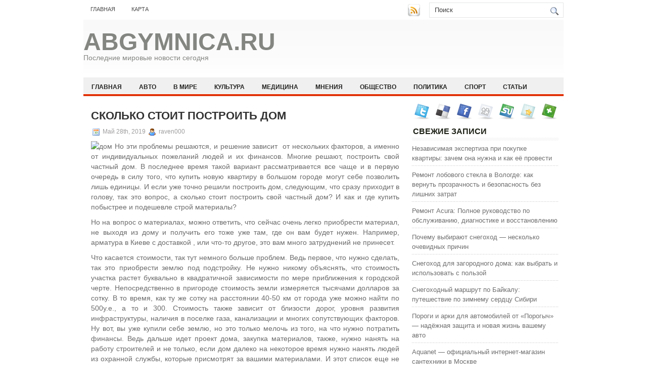

--- FILE ---
content_type: text/html; charset=UTF-8
request_url: https://abgymnica.ru/skolko-stoit-postroit-dom/
body_size: 8932
content:
<!DOCTYPE html PUBLIC "-//W3C//DTD XHTML 1.0 Transitional//EN" "http://www.w3.org/TR/xhtml1/DTD/xhtml1-transitional.dtd">
<html xmlns="http://www.w3.org/1999/xhtml" lang="ru-RU">

<head profile="http://gmpg.org/xfn/11">
<meta http-equiv="Content-Type" content="text/html; charset=UTF-8" />

<title>Сколько стоит построить дом | Abgymnica.ru</title>
<link rel="stylesheet" href="https://abgymnica.ru/wp-content/themes/NewsBest/css/screen.css" type="text/css" media="screen, projection" />
<link rel="stylesheet" href="https://abgymnica.ru/wp-content/themes/NewsBest/css/print.css" type="text/css" media="print" />
<!--[if IE]><link rel="stylesheet" href="https://abgymnica.ru/wp-content/themes/NewsBest/css/ie.css" type="text/css" media="screen, projection"><![endif]-->
<link rel="stylesheet" href="https://abgymnica.ru/wp-content/themes/NewsBest/style.css" type="text/css" media="screen" />
<!--[if IE 6]>
	<script src="https://abgymnica.ru/wp-content/themes/NewsBest/js/pngfix.js"></script>
<![endif]--> 
<link rel="alternate" type="application/rss+xml" title="Abgymnica.ru RSS Feed" href="https://abgymnica.ru/feed/" />
<link rel="alternate" type="application/atom+xml" title="Abgymnica.ru Atom Feed" href="https://abgymnica.ru/feed/atom/" />
<link rel="pingback" href="https://abgymnica.ru/xmlrpc.php" />

<script src="https://abgymnica.ru/wp-content/themes/NewsBest/menu/mootools-1.2.5-core-yc.js" type="text/javascript"></script>
<link rel="stylesheet" href="https://abgymnica.ru/wp-content/themes/NewsBest/menu/MenuMatic.css" type="text/css" media="screen" charset="utf-8" />
<!--[if lt IE 7]>
	<link rel="stylesheet" href="https://abgymnica.ru/wp-content/themes/NewsBest/menu/MenuMatic-ie6.css" type="text/css" media="screen" charset="utf-8" />
<![endif]-->
<!-- Load the MenuMatic Class -->
<script src="https://abgymnica.ru/wp-content/themes/NewsBest/menu/MenuMatic_0.68.3.js" type="text/javascript" charset="utf-8"></script>



<!-- All In One SEO Pack 3.5.2[297,348] -->
<meta name="description"  content="Но эти проблемы решаются, и решение зависит от нескольких факторов, а именно от индивидуальных пожеланий людей и их финансов. Многие решают, построить свой" />

<script type="application/ld+json" class="aioseop-schema">{"@context":"https://schema.org","@graph":[{"@type":"Organization","@id":"https://abgymnica.ru/#organization","url":"https://abgymnica.ru/","name":"Abgymnica.ru","sameAs":[]},{"@type":"WebSite","@id":"https://abgymnica.ru/#website","url":"https://abgymnica.ru/","name":"Abgymnica.ru","publisher":{"@id":"https://abgymnica.ru/#organization"},"potentialAction":{"@type":"SearchAction","target":"https://abgymnica.ru/?s={search_term_string}","query-input":"required name=search_term_string"}},{"@type":"WebPage","@id":"https://abgymnica.ru/skolko-stoit-postroit-dom/#webpage","url":"https://abgymnica.ru/skolko-stoit-postroit-dom/","inLanguage":"ru-RU","name":"Сколько стоит построить дом","isPartOf":{"@id":"https://abgymnica.ru/#website"},"breadcrumb":{"@id":"https://abgymnica.ru/skolko-stoit-postroit-dom/#breadcrumblist"},"datePublished":"2019-05-28T04:25:05+00:00","dateModified":"2019-05-28T04:25:05+00:00"},{"@type":"Article","@id":"https://abgymnica.ru/skolko-stoit-postroit-dom/#article","isPartOf":{"@id":"https://abgymnica.ru/skolko-stoit-postroit-dom/#webpage"},"author":{"@id":"https://abgymnica.ru/author/raven000/#author"},"headline":"Сколько стоит построить дом","datePublished":"2019-05-28T04:25:05+00:00","dateModified":"2019-05-28T04:25:05+00:00","commentCount":0,"mainEntityOfPage":{"@id":"https://abgymnica.ru/skolko-stoit-postroit-dom/#webpage"},"publisher":{"@id":"https://abgymnica.ru/#organization"},"articleSection":"Технологии"},{"@type":"Person","@id":"https://abgymnica.ru/author/raven000/#author","name":"raven000","sameAs":[],"image":{"@type":"ImageObject","@id":"https://abgymnica.ru/#personlogo","url":"https://secure.gravatar.com/avatar/cfe7b6a6acc1885c15d67ef140ca458e?s=96&d=mm&r=g","width":96,"height":96,"caption":"raven000"}},{"@type":"BreadcrumbList","@id":"https://abgymnica.ru/skolko-stoit-postroit-dom/#breadcrumblist","itemListElement":[{"@type":"ListItem","position":1,"item":{"@type":"WebPage","@id":"https://abgymnica.ru/","url":"https://abgymnica.ru/","name":"Abgymnica.ru"}},{"@type":"ListItem","position":2,"item":{"@type":"WebPage","@id":"https://abgymnica.ru/skolko-stoit-postroit-dom/","url":"https://abgymnica.ru/skolko-stoit-postroit-dom/","name":"Сколько стоит построить дом"}}]}]}</script>
<link rel="canonical" href="https://abgymnica.ru/skolko-stoit-postroit-dom/" />
<!-- All In One SEO Pack -->
<link rel='dns-prefetch' href='//s.w.org' />
<link rel="alternate" type="application/rss+xml" title="Abgymnica.ru &raquo; Лента комментариев к &laquo;Сколько стоит построить дом&raquo;" href="https://abgymnica.ru/skolko-stoit-postroit-dom/feed/" />
		<script type="text/javascript">
			window._wpemojiSettings = {"baseUrl":"https:\/\/s.w.org\/images\/core\/emoji\/11\/72x72\/","ext":".png","svgUrl":"https:\/\/s.w.org\/images\/core\/emoji\/11\/svg\/","svgExt":".svg","source":{"concatemoji":"https:\/\/abgymnica.ru\/wp-includes\/js\/wp-emoji-release.min.js?ver=4.9.18"}};
			!function(e,a,t){var n,r,o,i=a.createElement("canvas"),p=i.getContext&&i.getContext("2d");function s(e,t){var a=String.fromCharCode;p.clearRect(0,0,i.width,i.height),p.fillText(a.apply(this,e),0,0);e=i.toDataURL();return p.clearRect(0,0,i.width,i.height),p.fillText(a.apply(this,t),0,0),e===i.toDataURL()}function c(e){var t=a.createElement("script");t.src=e,t.defer=t.type="text/javascript",a.getElementsByTagName("head")[0].appendChild(t)}for(o=Array("flag","emoji"),t.supports={everything:!0,everythingExceptFlag:!0},r=0;r<o.length;r++)t.supports[o[r]]=function(e){if(!p||!p.fillText)return!1;switch(p.textBaseline="top",p.font="600 32px Arial",e){case"flag":return s([55356,56826,55356,56819],[55356,56826,8203,55356,56819])?!1:!s([55356,57332,56128,56423,56128,56418,56128,56421,56128,56430,56128,56423,56128,56447],[55356,57332,8203,56128,56423,8203,56128,56418,8203,56128,56421,8203,56128,56430,8203,56128,56423,8203,56128,56447]);case"emoji":return!s([55358,56760,9792,65039],[55358,56760,8203,9792,65039])}return!1}(o[r]),t.supports.everything=t.supports.everything&&t.supports[o[r]],"flag"!==o[r]&&(t.supports.everythingExceptFlag=t.supports.everythingExceptFlag&&t.supports[o[r]]);t.supports.everythingExceptFlag=t.supports.everythingExceptFlag&&!t.supports.flag,t.DOMReady=!1,t.readyCallback=function(){t.DOMReady=!0},t.supports.everything||(n=function(){t.readyCallback()},a.addEventListener?(a.addEventListener("DOMContentLoaded",n,!1),e.addEventListener("load",n,!1)):(e.attachEvent("onload",n),a.attachEvent("onreadystatechange",function(){"complete"===a.readyState&&t.readyCallback()})),(n=t.source||{}).concatemoji?c(n.concatemoji):n.wpemoji&&n.twemoji&&(c(n.twemoji),c(n.wpemoji)))}(window,document,window._wpemojiSettings);
		</script>
		<style type="text/css">
img.wp-smiley,
img.emoji {
	display: inline !important;
	border: none !important;
	box-shadow: none !important;
	height: 1em !important;
	width: 1em !important;
	margin: 0 .07em !important;
	vertical-align: -0.1em !important;
	background: none !important;
	padding: 0 !important;
}
</style>
<link rel='https://api.w.org/' href='https://abgymnica.ru/wp-json/' />
<link rel="EditURI" type="application/rsd+xml" title="RSD" href="https://abgymnica.ru/xmlrpc.php?rsd" />
<link rel="wlwmanifest" type="application/wlwmanifest+xml" href="https://abgymnica.ru/wp-includes/wlwmanifest.xml" /> 
<link rel='prev' title='Целебные ванны для похудения' href='https://abgymnica.ru/celebnye-vanny-dlya-poxudeniya/' />
<link rel='next' title='Kobo приступит к продаже новых электронных книг' href='https://abgymnica.ru/kobo-pristupit-k-prodazhe-novyx-elektronnyx-knig/' />
<meta name="generator" content="WordPress 4.9.18" />
<link rel='shortlink' href='https://abgymnica.ru/?p=1754' />
<link rel="alternate" type="application/json+oembed" href="https://abgymnica.ru/wp-json/oembed/1.0/embed?url=https%3A%2F%2Fabgymnica.ru%2Fskolko-stoit-postroit-dom%2F" />
<link rel="alternate" type="text/xml+oembed" href="https://abgymnica.ru/wp-json/oembed/1.0/embed?url=https%3A%2F%2Fabgymnica.ru%2Fskolko-stoit-postroit-dom%2F&#038;format=xml" />
<style type='text/css'>.rp4wp-related-posts ul{width:100%;padding:0;margin:0;float:left;}
.rp4wp-related-posts ul>li{list-style:none;padding:0;margin:0;padding-bottom:20px;clear:both;}
.rp4wp-related-posts ul>li>p{margin:0;padding:0;}
.rp4wp-related-post-image{width:35%;padding-right:25px;-moz-box-sizing:border-box;-webkit-box-sizing:border-box;box-sizing:border-box;float:left;}</style>
<link rel="icon" href="https://abgymnica.ru/wp-content/uploads/2019/07/8.png" sizes="32x32" />
<link rel="icon" href="https://abgymnica.ru/wp-content/uploads/2019/07/8.png" sizes="192x192" />
<link rel="apple-touch-icon-precomposed" href="https://abgymnica.ru/wp-content/uploads/2019/07/8.png" />
<meta name="msapplication-TileImage" content="https://abgymnica.ru/wp-content/uploads/2019/07/8.png" />
</head>
<body>
<script type="text/javascript">
	window.addEvent('domready', function() {			
			var myMenu = new MenuMatic();
	});	
</script>
	<div id="wrapper">
		<div id="container" class="container">  
			<div class="span-24">
				<div class="span-14">
                    <div id="pagemenucontainer">
					                        <ul id="pagemenu">
    						<li ><a href="http://abgymnica.ru/">Главная</a></li>
    						<li class="page_item page-item-2"><a href="https://abgymnica.ru/map/">Карта</a></li>
    					</ul>
                                            </div>
				</div>
                
                <div class="span-3 feedtwitter">
					<a href="https://abgymnica.ru/feed/"><img src="https://abgymnica.ru/wp-content/themes/NewsBest/images/rss.png"  style="margin:0 4px 0 0;"  /></a>		
									</div>
                
				<div id="topsearch" class="span-7 last">
					 
<div id="search">
    <form method="get" id="searchform" action="https://abgymnica.ru/"> 
        <input type="text" value="Поиск" 
            name="s" id="s"  onblur="if (this.value == '')  {this.value = 'Поиск';}"  
            onfocus="if (this.value == 'Поиск') {this.value = '';}" />
        <input type="image" src="https://abgymnica.ru/wp-content/themes/NewsBest/images/search.gif" style="border:0; vertical-align: top;" /> 
    </form>
</div> 
				</div>
			</div>
				<div id="header" class="span-24">
					<div class="span-11">
													<h1><a href="https://abgymnica.ru">Abgymnica.ru</a></h1>
							<h2>Последние мировые новости сегодня</h2>
													
					</div>
					
					
				</div>
			
			<div class="span-24">
				<div id="navcontainer">
					                            <ul id="nav">
                                <li ><a href="https://abgymnica.ru">Главная</a></li>
        							<li class="cat-item cat-item-5"><a href="https://abgymnica.ru/category/avto/" >Авто</a>
</li>
	<li class="cat-item cat-item-9"><a href="https://abgymnica.ru/category/v-mire/" >В мире</a>
</li>
	<li class="cat-item cat-item-8"><a href="https://abgymnica.ru/category/kultura/" >Культура</a>
</li>
	<li class="cat-item cat-item-7"><a href="https://abgymnica.ru/category/medicina/" >Медицина</a>
</li>
	<li class="cat-item cat-item-10"><a href="https://abgymnica.ru/category/mneniya/" >Мнения</a>
</li>
	<li class="cat-item cat-item-6"><a href="https://abgymnica.ru/category/obshhestvo/" >Общество</a>
</li>
	<li class="cat-item cat-item-2"><a href="https://abgymnica.ru/category/politika/" >Политика</a>
</li>
	<li class="cat-item cat-item-3"><a href="https://abgymnica.ru/category/sport/" >Спорт</a>
</li>
	<li class="cat-item cat-item-11"><a href="https://abgymnica.ru/category/stati/" >Статьи</a>
</li>
	<li class="cat-item cat-item-4"><a href="https://abgymnica.ru/category/texnologii/" >Технологии</a>
</li>
        					</ul>
                            				</div>
			</div>	<div class="span-24" id="contentwrap">	
			<div class="span-16">
				<div id="content">	
						
												<div class="post-1754 post type-post status-publish format-standard hentry category-texnologii" id="post-1754">
							<h2 class="title">Сколько стоит построить дом</h2>
							<div class="postdate"><img src="https://abgymnica.ru/wp-content/themes/NewsBest/images/date.png" /> Май 28th, 2019 <img src="https://abgymnica.ru/wp-content/themes/NewsBest/images/user.png" /> raven000 </div>
			
							<div class="entry">
								<p><img alt="дом" src="http://siteua.org/content/images/280x210/511860.jpg"> Но эти проблемы решаются, и решение зависит&nbsp; от нескольких факторов, а именно от индивидуальных пожеланий людей и их финансов. Многие решают, построить свой частный дом. В последнее время такой вариант рассматривается все чаще и в первую очередь в силу того, что купить новую квартиру в большом городе могут себе позволить лишь единицы. И если уже точно решили построить дом, следующим, что сразу приходит в голову, так это вопрос, а сколько стоит построить свой частный дом? И как и где купить побыстрее и подешевле строй материалы? </p>
<p>Но на вопрос о материалах, можно ответить, что сейчас очень легко приобрести материал, не выходя из дому и получить его тоже уже там, где он вам будет нужен. Например, арматура в Киеве с доставкой  <strong></strong>, или что-то другое, это вам много затруднений не принесет.</p>
<p>Что касается стоимости, так тут немного больше проблем. Ведь первое, что нужно сделать, так это приобрести землю под подстройку. Не нужно никому объяснять, что стоимость участка растет буквально в квадратичной зависимости по мере приближения к городской черте. Непосредственно в пригороде стоимость земли измеряется тысячами долларов за сотку. В то время, как ту же сотку на расстоянии 40-50 км от города уже можно найти по 500у.е., а то и 300. Стоимость также зависит от близости дорог, уровня развития инфраструктуры, наличия в поселке газа, канализации и многих сопутствующих факторов. Ну вот, вы уже купили себе землю, но это только мелочь из того, на что нужно потратить финансы. Ведь дальше идет проект дома, закупка материалов, также, нужно нанять на работу строителей и не только, если дом далеко на некоторое время нужно нанять людей из охранной службы, которые присмотрят за вашими материалами. И этот список еще не весь, а только мелочи.</p>
<div class='rp4wp-related-posts'>
<h3>Похожие новости</h3>
<ul>
<li><div class='rp4wp-related-post-content'>
<a href='https://abgymnica.ru/pochemu-ne-stoit-xudet-na-chae/'>Почему не стоит худеть на чае?</a><p>Вот и похудение на чае не даст вам супер результатов, но зато поможет очистить организм&hellip;</p></div>
</li>
<li><div class='rp4wp-related-post-content'>
<a href='https://abgymnica.ru/tort-iz-blinov/'>Торт из блинов</a><p>Блинный торт на 8 порцийВремя приготовления: 35 минутИнгредиенты&nbsp;&nbsp;3 яйца200 г сахара500 мл молока200 г мукикорицарастительное&hellip;</p></div>
</li>
<li><div class='rp4wp-related-post-content'>
<a href='https://abgymnica.ru/sandru-bullok-shhadit-vremya/'>Форум инновационных технологий, программного обеспечения и современных ИТ-решений: катализатор цифровой эволюции</a><p>В эпоху, когда технологии развиваются беспрецедентными темпами, потребность в совместных платформах для обсуждения и изучения&hellip;</p></div>
</li>
</ul>
</div>
															</div>
							<div class="postmeta"><img src="https://abgymnica.ru/wp-content/themes/NewsBest/images/folder.png" /> Опубликовано в рубрике <a href="https://abgymnica.ru/category/texnologii/" rel="category tag">Технологии</a></div>
						
							<div class="navigation clearfix">
								<div class="alignleft">&laquo; <a href="https://abgymnica.ru/celebnye-vanny-dlya-poxudeniya/" rel="prev">Целебные ванны для похудения</a></div>
								<div class="alignright"><a href="https://abgymnica.ru/kobo-pristupit-k-prodazhe-novyx-elektronnyx-knig/" rel="next">Kobo приступит к продаже новых электронных книг</a> &raquo;</div>
							</div>
							
															Вы можете <a href="#respond">оставить комментарий</a>, или <a href="https://abgymnica.ru/skolko-stoit-postroit-dom/trackback/" rel="trackback"> ссылку</a> на Ваш сайт.
	
													</div><!--/post-1754-->
						
				
<!-- You can start editing here. -->


			<!-- If comments are open, but there are no comments. -->

	 


<div id="respond">

<h3>Оставить комментарий</h3>

<div class="cancel-comment-reply">
	<small><a rel="nofollow" id="cancel-comment-reply-link" href="/skolko-stoit-postroit-dom/#respond" style="display:none;">Нажмите, чтобы отменить ответ.</a></small>
</div>


<form action="http://abgymnica.ru/wp-comments-post.php" method="post" id="commentform">


<p><input type="text" name="author" id="author" value="" size="22" tabindex="1" aria-required='true' />
<label for="author"><small>Имя (обязательно)</small></label></p>

<p><input type="text" name="email" id="email" value="" size="22" tabindex="2" aria-required='true' />
<label for="email"><small>Mail (не будет опубликовано) (обязательно)</small></label></p>

<p><input type="text" name="url" id="url" value="" size="22" tabindex="3" />
<label for="url"><small>Вебсайт</small></label></p>


<!--<p><small><strong>XHTML:</strong> You can use these tags: <code>&lt;a href=&quot;&quot; title=&quot;&quot;&gt; &lt;abbr title=&quot;&quot;&gt; &lt;acronym title=&quot;&quot;&gt; &lt;b&gt; &lt;blockquote cite=&quot;&quot;&gt; &lt;cite&gt; &lt;code&gt; &lt;del datetime=&quot;&quot;&gt; &lt;em&gt; &lt;i&gt; &lt;q cite=&quot;&quot;&gt; &lt;s&gt; &lt;strike&gt; &lt;strong&gt; </code></small></p>-->

<p><textarea name="comment" id="comment" cols="100%" rows="10" tabindex="4"></textarea></p>

<p><input name="submit" type="submit" id="submit" tabindex="5" value="Отправить " />
<input type='hidden' name='comment_post_ID' value='1754' id='comment_post_ID' />
<input type='hidden' name='comment_parent' id='comment_parent' value='0' />
</p>

</form>

</div>

				
							
							</div>
			</div>
		<div class="span-8 last">
	
	<div class="sidebar">
    
         			<div class="addthis_toolbox">   
    			    <div class="custom_images">
    			            <a rel="nofollow" class="addthis_button_twitter"><img src="https://abgymnica.ru/wp-content/themes/NewsBest/images/socialicons/twitter.png" width="32" height="32" alt="Twitter" /></a>
    			            <a rel="nofollow" class="addthis_button_delicious"><img src="https://abgymnica.ru/wp-content/themes/NewsBest/images/socialicons/delicious.png" width="32" height="32" alt="Delicious" /></a>
    			            <a rel="nofollow" class="addthis_button_facebook"><img src="https://abgymnica.ru/wp-content/themes/NewsBest/images/socialicons/facebook.png" width="32" height="32" alt="Facebook" /></a>
    			            <a rel="nofollow" class="addthis_button_digg"><img src="https://abgymnica.ru/wp-content/themes/NewsBest/images/socialicons/digg.png" width="32" height="32" alt="Digg" /></a>
    			            <a rel="nofollow" class="addthis_button_stumbleupon"><img src="https://abgymnica.ru/wp-content/themes/NewsBest/images/socialicons/stumbleupon.png" width="32" height="32" alt="Stumbleupon" /></a>
    			            <a rel="nofollow" class="addthis_button_favorites"><img src="https://abgymnica.ru/wp-content/themes/NewsBest/images/socialicons/favorites.png" width="32" height="32" alt="Favorites" /></a>
    			            <a rel="nofollow" class="addthis_button_more"><img src="https://abgymnica.ru/wp-content/themes/NewsBest/images/socialicons/more.png" width="32" height="32" alt="More" /></a>
    			    </div>
    			    <script type="text/javascript" src="http://s7.addthis.com/js/250/addthis_widget.js?pub=xa-4a65e1d93cd75e94"></script>
    			</div>
    			
    
    
        
		<ul>
					<li id="recent-posts-2" class="widget widget_recent_entries">		<h2 class="widgettitle">Свежие записи</h2>		<ul>
											<li>
					<a href="https://abgymnica.ru/nezavisimaja-jekspertiza-pri-pokupke-kvartiry-zachem-ona-nuzhna-i-kak-ejo-provesti/">Независимая экспертиза при покупке квартиры: зачем она нужна и как её провести</a>
									</li>
											<li>
					<a href="https://abgymnica.ru/remont-lobovogo-stekla-v-vologde-kak-vernut-prozrachnost-i-bezopasnost-bez-lishnih-zatrat/">Ремонт лобового стекла в Вологде: как вернуть прозрачность и безопасность без лишних затрат</a>
									</li>
											<li>
					<a href="https://abgymnica.ru/remont-acura-polnoe-rukovodstvo-po-obsluzhivaniju-diagnostike-i-vosstanovleniju/">Ремонт Acura: Полное руководство по обслуживанию, диагностике и восстановлению</a>
									</li>
											<li>
					<a href="https://abgymnica.ru/pochemu-vybirajut-snegohod-neskolko-ochevidnyh-prichin/">Почему выбирают снегоход — несколько очевидных причин</a>
									</li>
											<li>
					<a href="https://abgymnica.ru/snegohod-dlja-zagorodnogo-doma-kak-vybrat-i-ispolzovat-s-polzoj/">Снегоход для загородного дома: как выбрать и использовать с пользой</a>
									</li>
											<li>
					<a href="https://abgymnica.ru/snegohodnyj-marshrut-po-bajkalu-puteshestvie-po-zimnemu-serdcu-sibiri/">Снегоходный маршрут по Байкалу: путешествие по зимнему сердцу Сибири</a>
									</li>
											<li>
					<a href="https://abgymnica.ru/porogi-i-arki-dlja-avtomobilej-ot-porogych-nadjozhnaja-zashhita-i-novaja-zhizn-vashemu-avto/">Пороги и арки для автомобилей от «Порогыч» — надёжная защита и новая жизнь вашему авто</a>
									</li>
											<li>
					<a href="https://abgymnica.ru/aquanet-oficialnyj-internet-magazin-santehniki-v-moskve/">Aquanet — официальный интернет-магазин сантехники в Москве</a>
									</li>
											<li>
					<a href="https://abgymnica.ru/nakopitel-jelektrojenergii-volts-nadjozhnyj-istochnik-jenergii-dlja-doma-i-biznesa/">Накопитель электроэнергии VOLTS: надёжный источник энергии для дома и бизнеса</a>
									</li>
											<li>
					<a href="https://abgymnica.ru/pokraska-domov-iz-dereva-v-moskve-i-podmoskove-vse-chto-nuzhno-znat/">Покраска домов из дерева в Москве и Подмосковье: все, что нужно знать</a>
									</li>
					</ul>
		</li><li id="archives-2" class="widget widget_archive"><h2 class="widgettitle">Архивы</h2>		<ul>
			<li><a href='https://abgymnica.ru/2026/01/'>Январь 2026</a></li>
	<li><a href='https://abgymnica.ru/2025/12/'>Декабрь 2025</a></li>
	<li><a href='https://abgymnica.ru/2025/11/'>Ноябрь 2025</a></li>
	<li><a href='https://abgymnica.ru/2025/10/'>Октябрь 2025</a></li>
	<li><a href='https://abgymnica.ru/2025/09/'>Сентябрь 2025</a></li>
	<li><a href='https://abgymnica.ru/2025/06/'>Июнь 2025</a></li>
	<li><a href='https://abgymnica.ru/2025/05/'>Май 2025</a></li>
	<li><a href='https://abgymnica.ru/2025/04/'>Апрель 2025</a></li>
	<li><a href='https://abgymnica.ru/2025/03/'>Март 2025</a></li>
	<li><a href='https://abgymnica.ru/2025/02/'>Февраль 2025</a></li>
	<li><a href='https://abgymnica.ru/2025/01/'>Январь 2025</a></li>
	<li><a href='https://abgymnica.ru/2024/12/'>Декабрь 2024</a></li>
	<li><a href='https://abgymnica.ru/2024/11/'>Ноябрь 2024</a></li>
	<li><a href='https://abgymnica.ru/2024/10/'>Октябрь 2024</a></li>
	<li><a href='https://abgymnica.ru/2024/09/'>Сентябрь 2024</a></li>
	<li><a href='https://abgymnica.ru/2024/08/'>Август 2024</a></li>
	<li><a href='https://abgymnica.ru/2024/07/'>Июль 2024</a></li>
	<li><a href='https://abgymnica.ru/2024/06/'>Июнь 2024</a></li>
	<li><a href='https://abgymnica.ru/2024/05/'>Май 2024</a></li>
	<li><a href='https://abgymnica.ru/2024/04/'>Апрель 2024</a></li>
	<li><a href='https://abgymnica.ru/2024/03/'>Март 2024</a></li>
	<li><a href='https://abgymnica.ru/2024/02/'>Февраль 2024</a></li>
	<li><a href='https://abgymnica.ru/2024/01/'>Январь 2024</a></li>
	<li><a href='https://abgymnica.ru/2023/12/'>Декабрь 2023</a></li>
	<li><a href='https://abgymnica.ru/2023/11/'>Ноябрь 2023</a></li>
	<li><a href='https://abgymnica.ru/2023/10/'>Октябрь 2023</a></li>
	<li><a href='https://abgymnica.ru/2023/09/'>Сентябрь 2023</a></li>
	<li><a href='https://abgymnica.ru/2023/08/'>Август 2023</a></li>
	<li><a href='https://abgymnica.ru/2023/07/'>Июль 2023</a></li>
	<li><a href='https://abgymnica.ru/2023/06/'>Июнь 2023</a></li>
	<li><a href='https://abgymnica.ru/2023/05/'>Май 2023</a></li>
	<li><a href='https://abgymnica.ru/2023/04/'>Апрель 2023</a></li>
	<li><a href='https://abgymnica.ru/2023/03/'>Март 2023</a></li>
	<li><a href='https://abgymnica.ru/2023/02/'>Февраль 2023</a></li>
	<li><a href='https://abgymnica.ru/2023/01/'>Январь 2023</a></li>
	<li><a href='https://abgymnica.ru/2022/12/'>Декабрь 2022</a></li>
	<li><a href='https://abgymnica.ru/2022/11/'>Ноябрь 2022</a></li>
	<li><a href='https://abgymnica.ru/2022/10/'>Октябрь 2022</a></li>
	<li><a href='https://abgymnica.ru/2022/09/'>Сентябрь 2022</a></li>
	<li><a href='https://abgymnica.ru/2022/08/'>Август 2022</a></li>
	<li><a href='https://abgymnica.ru/2022/07/'>Июль 2022</a></li>
	<li><a href='https://abgymnica.ru/2022/06/'>Июнь 2022</a></li>
	<li><a href='https://abgymnica.ru/2022/05/'>Май 2022</a></li>
	<li><a href='https://abgymnica.ru/2022/04/'>Апрель 2022</a></li>
	<li><a href='https://abgymnica.ru/2022/03/'>Март 2022</a></li>
	<li><a href='https://abgymnica.ru/2022/02/'>Февраль 2022</a></li>
	<li><a href='https://abgymnica.ru/2022/01/'>Январь 2022</a></li>
	<li><a href='https://abgymnica.ru/2021/03/'>Март 2021</a></li>
	<li><a href='https://abgymnica.ru/2021/01/'>Январь 2021</a></li>
	<li><a href='https://abgymnica.ru/2020/12/'>Декабрь 2020</a></li>
	<li><a href='https://abgymnica.ru/2020/11/'>Ноябрь 2020</a></li>
	<li><a href='https://abgymnica.ru/2020/10/'>Октябрь 2020</a></li>
	<li><a href='https://abgymnica.ru/2020/09/'>Сентябрь 2020</a></li>
	<li><a href='https://abgymnica.ru/2020/08/'>Август 2020</a></li>
	<li><a href='https://abgymnica.ru/2020/07/'>Июль 2020</a></li>
	<li><a href='https://abgymnica.ru/2020/06/'>Июнь 2020</a></li>
	<li><a href='https://abgymnica.ru/2020/05/'>Май 2020</a></li>
	<li><a href='https://abgymnica.ru/2020/04/'>Апрель 2020</a></li>
	<li><a href='https://abgymnica.ru/2020/03/'>Март 2020</a></li>
	<li><a href='https://abgymnica.ru/2020/02/'>Февраль 2020</a></li>
	<li><a href='https://abgymnica.ru/2020/01/'>Январь 2020</a></li>
	<li><a href='https://abgymnica.ru/2019/12/'>Декабрь 2019</a></li>
	<li><a href='https://abgymnica.ru/2019/11/'>Ноябрь 2019</a></li>
	<li><a href='https://abgymnica.ru/2019/10/'>Октябрь 2019</a></li>
	<li><a href='https://abgymnica.ru/2019/09/'>Сентябрь 2019</a></li>
	<li><a href='https://abgymnica.ru/2019/08/'>Август 2019</a></li>
	<li><a href='https://abgymnica.ru/2019/07/'>Июль 2019</a></li>
	<li><a href='https://abgymnica.ru/2019/06/'>Июнь 2019</a></li>
	<li><a href='https://abgymnica.ru/2019/05/'>Май 2019</a></li>
	<li><a href='https://abgymnica.ru/2019/04/'>Апрель 2019</a></li>
	<li><a href='https://abgymnica.ru/2019/03/'>Март 2019</a></li>
	<li><a href='https://abgymnica.ru/2019/02/'>Февраль 2019</a></li>
	<li><a href='https://abgymnica.ru/2019/01/'>Январь 2019</a></li>
	<li><a href='https://abgymnica.ru/2018/12/'>Декабрь 2018</a></li>
	<li><a href='https://abgymnica.ru/2018/11/'>Ноябрь 2018</a></li>
	<li><a href='https://abgymnica.ru/2018/10/'>Октябрь 2018</a></li>
	<li><a href='https://abgymnica.ru/2018/09/'>Сентябрь 2018</a></li>
		</ul>
		</li><li id="categories-2" class="widget widget_categories"><h2 class="widgettitle">Рубрики</h2>		<ul>
	<li class="cat-item cat-item-5"><a href="https://abgymnica.ru/category/avto/" >Авто</a>
</li>
	<li class="cat-item cat-item-1"><a href="https://abgymnica.ru/category/bez-rubriki/" >Без рубрики</a>
</li>
	<li class="cat-item cat-item-9"><a href="https://abgymnica.ru/category/v-mire/" >В мире</a>
</li>
	<li class="cat-item cat-item-8"><a href="https://abgymnica.ru/category/kultura/" >Культура</a>
</li>
	<li class="cat-item cat-item-7"><a href="https://abgymnica.ru/category/medicina/" >Медицина</a>
</li>
	<li class="cat-item cat-item-10"><a href="https://abgymnica.ru/category/mneniya/" >Мнения</a>
</li>
	<li class="cat-item cat-item-6"><a href="https://abgymnica.ru/category/obshhestvo/" >Общество</a>
</li>
	<li class="cat-item cat-item-2"><a href="https://abgymnica.ru/category/politika/" >Политика</a>
</li>
	<li class="cat-item cat-item-3"><a href="https://abgymnica.ru/category/sport/" >Спорт</a>
</li>
	<li class="cat-item cat-item-11"><a href="https://abgymnica.ru/category/stati/" >Статьи</a>
</li>
	<li class="cat-item cat-item-4"><a href="https://abgymnica.ru/category/texnologii/" >Технологии</a>
</li>
		</ul>
</li><li id="meta-2" class="widget widget_meta"><h2 class="widgettitle">Мета</h2>			<ul>
						<li><a href="https://abgymnica.ru/wp-login.php">Войти</a></li>
			<li><a href="https://abgymnica.ru/feed/"><abbr title="Really Simple Syndication">RSS</abbr> записей</a></li>
			<li><a href="https://abgymnica.ru/comments/feed/"><abbr title="Really Simple Syndication">RSS</abbr> комментариев</a></li>
			<li><a href="https://ru.wordpress.org/" title="Сайт работает на WordPress &#8212; современной персональной платформе для публикаций.">WordPress.org</a></li>			</ul>
			</li>		</ul>
        
                
		</div>
</div>
	</div>
    <div class="span-24">
	<div id="footer">Все права защищены. &copy; <a href="https://abgymnica.ru"><strong>Abgymnica.ru</strong></a>  - Последние мировые новости сегодня</div>
        


</div>
</div>
</div>
</div>
<script type='text/javascript' src='https://abgymnica.ru/wp-includes/js/wp-embed.min.js?ver=4.9.18'></script>

</body>
</html>

